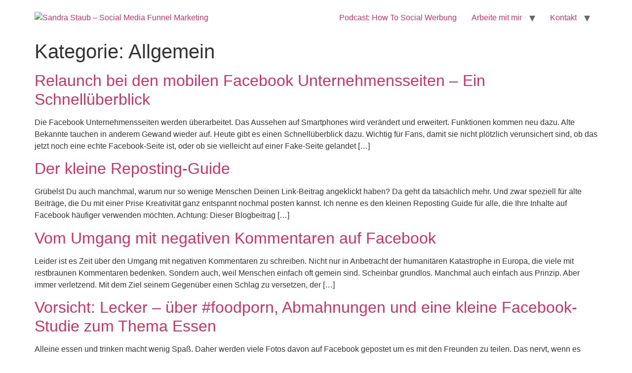

--- FILE ---
content_type: text/html; charset=UTF-8
request_url: https://www.sandra-staub.de/category/allgemein/page/10/
body_size: 15913
content:
<!doctype html>
<html lang="de">
<head>
	<meta charset="UTF-8">
	<meta name="viewport" content="width=device-width, initial-scale=1">
	<link rel="profile" href="https://gmpg.org/xfn/11">
	<meta name='robots' content='index, follow, max-image-preview:large, max-snippet:-1, max-video-preview:-1' />
            <script>

                /**
                 * Google OutOut Script
                 */
                var gaProperty = '';
                var disableStr = 'ga-disable-' + gaProperty;
                if (document.cookie.indexOf(disableStr + '=true') > -1) {
                    window[disableStr] = true;
                }

                function gaOptout() {
                    document.cookie = disableStr + '=true; expires=Thu, 31 Dec 2099 23:59:59 UTC; path=/';
                    window[disableStr] = true;
                    alert('Das Tracking durch Google Analytics wurde in Ihrem Browser für diese Website deaktiviert.');
                }

            </script>
            <script>
window.koko_analytics = {"url":"https:\/\/www.sandra-staub.de\/wp-admin\/admin-ajax.php?action=koko_analytics_collect","site_url":"https:\/\/www.sandra-staub.de","post_id":0,"path":"\/category\/allgemein\/page\/10\/","method":"none","use_cookie":false};
</script>
<!-- Google tag (gtag.js) consent mode dataLayer added by Site Kit -->
<script id="google_gtagjs-js-consent-mode-data-layer">
window.dataLayerPYS = window.dataLayerPYS || [];function gtag(){dataLayerPYS.push(arguments);}
gtag('consent', 'default', {"ad_personalization":"denied","ad_storage":"denied","ad_user_data":"denied","analytics_storage":"denied","functionality_storage":"denied","security_storage":"denied","personalization_storage":"denied","region":["AT","BE","BG","CH","CY","CZ","DE","DK","EE","ES","FI","FR","GB","GR","HR","HU","IE","IS","IT","LI","LT","LU","LV","MT","NL","NO","PL","PT","RO","SE","SI","SK"],"wait_for_update":500});
window._googlesitekitConsentCategoryMap = {"statistics":["analytics_storage"],"marketing":["ad_storage","ad_user_data","ad_personalization"],"functional":["functionality_storage","security_storage"],"preferences":["personalization_storage"]};
window._googlesitekitConsents = {"ad_personalization":"denied","ad_storage":"denied","ad_user_data":"denied","analytics_storage":"denied","functionality_storage":"denied","security_storage":"denied","personalization_storage":"denied","region":["AT","BE","BG","CH","CY","CZ","DE","DK","EE","ES","FI","FR","GB","GR","HR","HU","IE","IS","IT","LI","LT","LU","LV","MT","NL","NO","PL","PT","RO","SE","SI","SK"],"wait_for_update":500};
</script>
<!-- End Google tag (gtag.js) consent mode dataLayer added by Site Kit -->

<!-- Google Tag Manager by PYS -->
    <script data-cfasync="false" data-pagespeed-no-defer>
	    window.dataLayerPYS = window.dataLayerPYS || [];
	</script>
<!-- End Google Tag Manager by PYS -->
<!-- Google Tag Manager by PYS -->
<script data-cfasync="false" data-pagespeed-no-defer>
	var pys_datalayer_name = "dataLayer";
	window.dataLayerPYS = window.dataLayerPYS || [];</script> 
<!-- End Google Tag Manager by PYS -->
	<!-- This site is optimized with the Yoast SEO plugin v26.7 - https://yoast.com/wordpress/plugins/seo/ -->
	<title>Allgemein Archive - Seite 10 von 68 - Sandra Staub - Social Media Funnel Marketing</title>
	<link rel="canonical" href="https://www.sandra-staub.de/category/allgemein/page/10/" />
	<link rel="prev" href="https://www.sandra-staub.de/category/allgemein/page/9/" />
	<link rel="next" href="https://www.sandra-staub.de/category/allgemein/page/11/" />
	<meta property="og:locale" content="de_DE" />
	<meta property="og:type" content="article" />
	<meta property="og:title" content="Allgemein Archive - Seite 10 von 68 - Sandra Staub - Social Media Funnel Marketing" />
	<meta property="og:url" content="https://www.sandra-staub.de/category/allgemein/" />
	<meta property="og:site_name" content="Sandra Staub - Social Media Funnel Marketing" />
	<meta property="og:image" content="https://www.sandra-staub.de/wp-content/uploads/2018/10/rvp_Sandra-Staub_20180809_01671-Kopie.jpg" />
	<meta property="og:image:width" content="1196" />
	<meta property="og:image:height" content="924" />
	<meta property="og:image:type" content="image/jpeg" />
	<meta name="twitter:card" content="summary_large_image" />
	<meta name="twitter:site" content="@sandrastaub_de" />
	<script type="application/ld+json" class="yoast-schema-graph">{"@context":"https://schema.org","@graph":[{"@type":"CollectionPage","@id":"https://www.sandra-staub.de/category/allgemein/","url":"https://www.sandra-staub.de/category/allgemein/page/10/","name":"Allgemein Archive - Seite 10 von 68 - Sandra Staub - Social Media Funnel Marketing","isPartOf":{"@id":"https://www.sandra-staub.de/#website"},"breadcrumb":{"@id":"https://www.sandra-staub.de/category/allgemein/page/10/#breadcrumb"},"inLanguage":"de"},{"@type":"BreadcrumbList","@id":"https://www.sandra-staub.de/category/allgemein/page/10/#breadcrumb","itemListElement":[{"@type":"ListItem","position":1,"name":"Startseite","item":"https://www.sandra-staub.de/"},{"@type":"ListItem","position":2,"name":"Allgemein"}]},{"@type":"WebSite","@id":"https://www.sandra-staub.de/#website","url":"https://www.sandra-staub.de/","name":"Sandra Staub - Social Media Funnel Marketing","description":"Die schlanke Agentur für Marken und Coaches","publisher":{"@id":"https://www.sandra-staub.de/#organization"},"potentialAction":[{"@type":"SearchAction","target":{"@type":"EntryPoint","urlTemplate":"https://www.sandra-staub.de/?s={search_term_string}"},"query-input":{"@type":"PropertyValueSpecification","valueRequired":true,"valueName":"search_term_string"}}],"inLanguage":"de"},{"@type":"Organization","@id":"https://www.sandra-staub.de/#organization","name":"Sandra-Staub.de","url":"https://www.sandra-staub.de/","logo":{"@type":"ImageObject","inLanguage":"de","@id":"https://www.sandra-staub.de/#/schema/logo/image/","url":"https://www.sandra-staub.de/wp-content/uploads/2024/08/SNaumann__H3A1625-Bearbeitet-scaled.jpg","contentUrl":"https://www.sandra-staub.de/wp-content/uploads/2024/08/SNaumann__H3A1625-Bearbeitet-scaled.jpg","width":2048,"height":1365,"caption":"Sandra-Staub.de"},"image":{"@id":"https://www.sandra-staub.de/#/schema/logo/image/"},"sameAs":["https://facebook.com/SandraStaub.de","https://x.com/sandrastaub_de","https://instagram.com/sandrastaub.de","https://www.linkedin.com/in/staubsandra/","https://www.pinterest.de/SandraStaubde/","https://www.youtube.com/@SandraStaub"]}]}</script>
	<!-- / Yoast SEO plugin. -->


<script type='application/javascript' id='pys-version-script'>console.log('PixelYourSite PRO version 12.3.5.1');</script>
<link rel="alternate" type="application/rss+xml" title="Sandra Staub - Social Media Funnel Marketing &raquo; Feed" href="https://www.sandra-staub.de/feed/" />
<link rel="alternate" type="application/rss+xml" title="Sandra Staub - Social Media Funnel Marketing &raquo; Kommentar-Feed" href="https://www.sandra-staub.de/comments/feed/" />
<script type='text/javascript' id='pinterest-version-script'>console.log('PixelYourSite Pinterest version 6.1.9.2');</script>
<link rel="alternate" type="application/rss+xml" title="Sandra Staub - Social Media Funnel Marketing &raquo; Kategorie-Feed für Allgemein" href="https://www.sandra-staub.de/category/allgemein/feed/" />
<style id='wp-img-auto-sizes-contain-inline-css'>
img:is([sizes=auto i],[sizes^="auto," i]){contain-intrinsic-size:3000px 1500px}
/*# sourceURL=wp-img-auto-sizes-contain-inline-css */
</style>
<style id='wp-emoji-styles-inline-css'>

	img.wp-smiley, img.emoji {
		display: inline !important;
		border: none !important;
		box-shadow: none !important;
		height: 1em !important;
		width: 1em !important;
		margin: 0 0.07em !important;
		vertical-align: -0.1em !important;
		background: none !important;
		padding: 0 !important;
	}
/*# sourceURL=wp-emoji-styles-inline-css */
</style>
<link rel='stylesheet' id='wp-block-library-css' href='https://www.sandra-staub.de/wp-includes/css/dist/block-library/style.min.css?ver=f1bac840441b15e595c6b98d8970ad75' media='all' />
<style id='global-styles-inline-css'>
:root{--wp--preset--aspect-ratio--square: 1;--wp--preset--aspect-ratio--4-3: 4/3;--wp--preset--aspect-ratio--3-4: 3/4;--wp--preset--aspect-ratio--3-2: 3/2;--wp--preset--aspect-ratio--2-3: 2/3;--wp--preset--aspect-ratio--16-9: 16/9;--wp--preset--aspect-ratio--9-16: 9/16;--wp--preset--color--black: #000000;--wp--preset--color--cyan-bluish-gray: #abb8c3;--wp--preset--color--white: #ffffff;--wp--preset--color--pale-pink: #f78da7;--wp--preset--color--vivid-red: #cf2e2e;--wp--preset--color--luminous-vivid-orange: #ff6900;--wp--preset--color--luminous-vivid-amber: #fcb900;--wp--preset--color--light-green-cyan: #7bdcb5;--wp--preset--color--vivid-green-cyan: #00d084;--wp--preset--color--pale-cyan-blue: #8ed1fc;--wp--preset--color--vivid-cyan-blue: #0693e3;--wp--preset--color--vivid-purple: #9b51e0;--wp--preset--gradient--vivid-cyan-blue-to-vivid-purple: linear-gradient(135deg,rgb(6,147,227) 0%,rgb(155,81,224) 100%);--wp--preset--gradient--light-green-cyan-to-vivid-green-cyan: linear-gradient(135deg,rgb(122,220,180) 0%,rgb(0,208,130) 100%);--wp--preset--gradient--luminous-vivid-amber-to-luminous-vivid-orange: linear-gradient(135deg,rgb(252,185,0) 0%,rgb(255,105,0) 100%);--wp--preset--gradient--luminous-vivid-orange-to-vivid-red: linear-gradient(135deg,rgb(255,105,0) 0%,rgb(207,46,46) 100%);--wp--preset--gradient--very-light-gray-to-cyan-bluish-gray: linear-gradient(135deg,rgb(238,238,238) 0%,rgb(169,184,195) 100%);--wp--preset--gradient--cool-to-warm-spectrum: linear-gradient(135deg,rgb(74,234,220) 0%,rgb(151,120,209) 20%,rgb(207,42,186) 40%,rgb(238,44,130) 60%,rgb(251,105,98) 80%,rgb(254,248,76) 100%);--wp--preset--gradient--blush-light-purple: linear-gradient(135deg,rgb(255,206,236) 0%,rgb(152,150,240) 100%);--wp--preset--gradient--blush-bordeaux: linear-gradient(135deg,rgb(254,205,165) 0%,rgb(254,45,45) 50%,rgb(107,0,62) 100%);--wp--preset--gradient--luminous-dusk: linear-gradient(135deg,rgb(255,203,112) 0%,rgb(199,81,192) 50%,rgb(65,88,208) 100%);--wp--preset--gradient--pale-ocean: linear-gradient(135deg,rgb(255,245,203) 0%,rgb(182,227,212) 50%,rgb(51,167,181) 100%);--wp--preset--gradient--electric-grass: linear-gradient(135deg,rgb(202,248,128) 0%,rgb(113,206,126) 100%);--wp--preset--gradient--midnight: linear-gradient(135deg,rgb(2,3,129) 0%,rgb(40,116,252) 100%);--wp--preset--font-size--small: 13px;--wp--preset--font-size--medium: 20px;--wp--preset--font-size--large: 36px;--wp--preset--font-size--x-large: 42px;--wp--preset--spacing--20: 0.44rem;--wp--preset--spacing--30: 0.67rem;--wp--preset--spacing--40: 1rem;--wp--preset--spacing--50: 1.5rem;--wp--preset--spacing--60: 2.25rem;--wp--preset--spacing--70: 3.38rem;--wp--preset--spacing--80: 5.06rem;--wp--preset--shadow--natural: 6px 6px 9px rgba(0, 0, 0, 0.2);--wp--preset--shadow--deep: 12px 12px 50px rgba(0, 0, 0, 0.4);--wp--preset--shadow--sharp: 6px 6px 0px rgba(0, 0, 0, 0.2);--wp--preset--shadow--outlined: 6px 6px 0px -3px rgb(255, 255, 255), 6px 6px rgb(0, 0, 0);--wp--preset--shadow--crisp: 6px 6px 0px rgb(0, 0, 0);}:root { --wp--style--global--content-size: 800px;--wp--style--global--wide-size: 1200px; }:where(body) { margin: 0; }.wp-site-blocks > .alignleft { float: left; margin-right: 2em; }.wp-site-blocks > .alignright { float: right; margin-left: 2em; }.wp-site-blocks > .aligncenter { justify-content: center; margin-left: auto; margin-right: auto; }:where(.wp-site-blocks) > * { margin-block-start: 24px; margin-block-end: 0; }:where(.wp-site-blocks) > :first-child { margin-block-start: 0; }:where(.wp-site-blocks) > :last-child { margin-block-end: 0; }:root { --wp--style--block-gap: 24px; }:root :where(.is-layout-flow) > :first-child{margin-block-start: 0;}:root :where(.is-layout-flow) > :last-child{margin-block-end: 0;}:root :where(.is-layout-flow) > *{margin-block-start: 24px;margin-block-end: 0;}:root :where(.is-layout-constrained) > :first-child{margin-block-start: 0;}:root :where(.is-layout-constrained) > :last-child{margin-block-end: 0;}:root :where(.is-layout-constrained) > *{margin-block-start: 24px;margin-block-end: 0;}:root :where(.is-layout-flex){gap: 24px;}:root :where(.is-layout-grid){gap: 24px;}.is-layout-flow > .alignleft{float: left;margin-inline-start: 0;margin-inline-end: 2em;}.is-layout-flow > .alignright{float: right;margin-inline-start: 2em;margin-inline-end: 0;}.is-layout-flow > .aligncenter{margin-left: auto !important;margin-right: auto !important;}.is-layout-constrained > .alignleft{float: left;margin-inline-start: 0;margin-inline-end: 2em;}.is-layout-constrained > .alignright{float: right;margin-inline-start: 2em;margin-inline-end: 0;}.is-layout-constrained > .aligncenter{margin-left: auto !important;margin-right: auto !important;}.is-layout-constrained > :where(:not(.alignleft):not(.alignright):not(.alignfull)){max-width: var(--wp--style--global--content-size);margin-left: auto !important;margin-right: auto !important;}.is-layout-constrained > .alignwide{max-width: var(--wp--style--global--wide-size);}body .is-layout-flex{display: flex;}.is-layout-flex{flex-wrap: wrap;align-items: center;}.is-layout-flex > :is(*, div){margin: 0;}body .is-layout-grid{display: grid;}.is-layout-grid > :is(*, div){margin: 0;}body{padding-top: 0px;padding-right: 0px;padding-bottom: 0px;padding-left: 0px;}a:where(:not(.wp-element-button)){text-decoration: underline;}:root :where(.wp-element-button, .wp-block-button__link){background-color: #32373c;border-width: 0;color: #fff;font-family: inherit;font-size: inherit;font-style: inherit;font-weight: inherit;letter-spacing: inherit;line-height: inherit;padding-top: calc(0.667em + 2px);padding-right: calc(1.333em + 2px);padding-bottom: calc(0.667em + 2px);padding-left: calc(1.333em + 2px);text-decoration: none;text-transform: inherit;}.has-black-color{color: var(--wp--preset--color--black) !important;}.has-cyan-bluish-gray-color{color: var(--wp--preset--color--cyan-bluish-gray) !important;}.has-white-color{color: var(--wp--preset--color--white) !important;}.has-pale-pink-color{color: var(--wp--preset--color--pale-pink) !important;}.has-vivid-red-color{color: var(--wp--preset--color--vivid-red) !important;}.has-luminous-vivid-orange-color{color: var(--wp--preset--color--luminous-vivid-orange) !important;}.has-luminous-vivid-amber-color{color: var(--wp--preset--color--luminous-vivid-amber) !important;}.has-light-green-cyan-color{color: var(--wp--preset--color--light-green-cyan) !important;}.has-vivid-green-cyan-color{color: var(--wp--preset--color--vivid-green-cyan) !important;}.has-pale-cyan-blue-color{color: var(--wp--preset--color--pale-cyan-blue) !important;}.has-vivid-cyan-blue-color{color: var(--wp--preset--color--vivid-cyan-blue) !important;}.has-vivid-purple-color{color: var(--wp--preset--color--vivid-purple) !important;}.has-black-background-color{background-color: var(--wp--preset--color--black) !important;}.has-cyan-bluish-gray-background-color{background-color: var(--wp--preset--color--cyan-bluish-gray) !important;}.has-white-background-color{background-color: var(--wp--preset--color--white) !important;}.has-pale-pink-background-color{background-color: var(--wp--preset--color--pale-pink) !important;}.has-vivid-red-background-color{background-color: var(--wp--preset--color--vivid-red) !important;}.has-luminous-vivid-orange-background-color{background-color: var(--wp--preset--color--luminous-vivid-orange) !important;}.has-luminous-vivid-amber-background-color{background-color: var(--wp--preset--color--luminous-vivid-amber) !important;}.has-light-green-cyan-background-color{background-color: var(--wp--preset--color--light-green-cyan) !important;}.has-vivid-green-cyan-background-color{background-color: var(--wp--preset--color--vivid-green-cyan) !important;}.has-pale-cyan-blue-background-color{background-color: var(--wp--preset--color--pale-cyan-blue) !important;}.has-vivid-cyan-blue-background-color{background-color: var(--wp--preset--color--vivid-cyan-blue) !important;}.has-vivid-purple-background-color{background-color: var(--wp--preset--color--vivid-purple) !important;}.has-black-border-color{border-color: var(--wp--preset--color--black) !important;}.has-cyan-bluish-gray-border-color{border-color: var(--wp--preset--color--cyan-bluish-gray) !important;}.has-white-border-color{border-color: var(--wp--preset--color--white) !important;}.has-pale-pink-border-color{border-color: var(--wp--preset--color--pale-pink) !important;}.has-vivid-red-border-color{border-color: var(--wp--preset--color--vivid-red) !important;}.has-luminous-vivid-orange-border-color{border-color: var(--wp--preset--color--luminous-vivid-orange) !important;}.has-luminous-vivid-amber-border-color{border-color: var(--wp--preset--color--luminous-vivid-amber) !important;}.has-light-green-cyan-border-color{border-color: var(--wp--preset--color--light-green-cyan) !important;}.has-vivid-green-cyan-border-color{border-color: var(--wp--preset--color--vivid-green-cyan) !important;}.has-pale-cyan-blue-border-color{border-color: var(--wp--preset--color--pale-cyan-blue) !important;}.has-vivid-cyan-blue-border-color{border-color: var(--wp--preset--color--vivid-cyan-blue) !important;}.has-vivid-purple-border-color{border-color: var(--wp--preset--color--vivid-purple) !important;}.has-vivid-cyan-blue-to-vivid-purple-gradient-background{background: var(--wp--preset--gradient--vivid-cyan-blue-to-vivid-purple) !important;}.has-light-green-cyan-to-vivid-green-cyan-gradient-background{background: var(--wp--preset--gradient--light-green-cyan-to-vivid-green-cyan) !important;}.has-luminous-vivid-amber-to-luminous-vivid-orange-gradient-background{background: var(--wp--preset--gradient--luminous-vivid-amber-to-luminous-vivid-orange) !important;}.has-luminous-vivid-orange-to-vivid-red-gradient-background{background: var(--wp--preset--gradient--luminous-vivid-orange-to-vivid-red) !important;}.has-very-light-gray-to-cyan-bluish-gray-gradient-background{background: var(--wp--preset--gradient--very-light-gray-to-cyan-bluish-gray) !important;}.has-cool-to-warm-spectrum-gradient-background{background: var(--wp--preset--gradient--cool-to-warm-spectrum) !important;}.has-blush-light-purple-gradient-background{background: var(--wp--preset--gradient--blush-light-purple) !important;}.has-blush-bordeaux-gradient-background{background: var(--wp--preset--gradient--blush-bordeaux) !important;}.has-luminous-dusk-gradient-background{background: var(--wp--preset--gradient--luminous-dusk) !important;}.has-pale-ocean-gradient-background{background: var(--wp--preset--gradient--pale-ocean) !important;}.has-electric-grass-gradient-background{background: var(--wp--preset--gradient--electric-grass) !important;}.has-midnight-gradient-background{background: var(--wp--preset--gradient--midnight) !important;}.has-small-font-size{font-size: var(--wp--preset--font-size--small) !important;}.has-medium-font-size{font-size: var(--wp--preset--font-size--medium) !important;}.has-large-font-size{font-size: var(--wp--preset--font-size--large) !important;}.has-x-large-font-size{font-size: var(--wp--preset--font-size--x-large) !important;}
:root :where(.wp-block-pullquote){font-size: 1.5em;line-height: 1.6;}
/*# sourceURL=global-styles-inline-css */
</style>
<style id='dominant-color-styles-inline-css'>
img[data-dominant-color]:not(.has-transparency) { background-color: var(--dominant-color); }
/*# sourceURL=dominant-color-styles-inline-css */
</style>
<link rel='stylesheet' id='ppress-frontend-css' href='https://www.sandra-staub.de/wp-content/plugins/wp-user-avatar/assets/css/frontend.min.css?ver=4.16.8' media='all' />
<link rel='stylesheet' id='ppress-flatpickr-css' href='https://www.sandra-staub.de/wp-content/plugins/wp-user-avatar/assets/flatpickr/flatpickr.min.css?ver=4.16.8' media='all' />
<link rel='stylesheet' id='ppress-select2-css' href='https://www.sandra-staub.de/wp-content/plugins/wp-user-avatar/assets/select2/select2.min.css?ver=f1bac840441b15e595c6b98d8970ad75' media='all' />
<link rel='stylesheet' id='hello-elementor-css' href='https://www.sandra-staub.de/wp-content/themes/hello-elementor/assets/css/reset.css?ver=3.4.5' media='all' />
<link rel='stylesheet' id='hello-elementor-theme-style-css' href='https://www.sandra-staub.de/wp-content/themes/hello-elementor/assets/css/theme.css?ver=3.4.5' media='all' />
<link rel='stylesheet' id='hello-elementor-header-footer-css' href='https://www.sandra-staub.de/wp-content/themes/hello-elementor/assets/css/header-footer.css?ver=3.4.5' media='all' />
<script id="jquery-core-js-extra">
var pysTikTokRest = {"restApiUrl":"https://www.sandra-staub.de/wp-json/pys-tiktok/v1/event","debug":""};
var pysFacebookRest = {"restApiUrl":"https://www.sandra-staub.de/wp-json/pys-facebook/v1/event","debug":""};
//# sourceURL=jquery-core-js-extra
</script>
<script src="https://www.sandra-staub.de/wp-includes/js/jquery/jquery.min.js?ver=3.7.1" id="jquery-core-js"></script>
<script src="https://www.sandra-staub.de/wp-includes/js/jquery/jquery-migrate.min.js?ver=3.4.1" id="jquery-migrate-js"></script>
<script src="https://www.sandra-staub.de/wp-content/plugins/wp-user-avatar/assets/flatpickr/flatpickr.min.js?ver=4.16.8" id="ppress-flatpickr-js"></script>
<script src="https://www.sandra-staub.de/wp-content/plugins/wp-user-avatar/assets/select2/select2.min.js?ver=4.16.8" id="ppress-select2-js"></script>
<script src="https://www.sandra-staub.de/wp-content/plugins/pixelyoursite-pro/dist/scripts/sha256.js?ver=0.11.0" id="js-sha256-js"></script>
<script src="https://www.sandra-staub.de/wp-content/plugins/pixelyoursite-pro/dist/scripts/js.cookie-2.1.3.min.js?ver=2.1.3" id="js-cookie-pys-js"></script>
<script src="https://www.sandra-staub.de/wp-content/plugins/pixelyoursite-pro/dist/scripts/jquery.bind-first-0.2.3.min.js" id="jquery-bind-first-js"></script>
<script src="https://www.sandra-staub.de/wp-content/plugins/pixelyoursite-pro/dist/scripts/tld.min.js?ver=2.3.1" id="js-tld-js"></script>
<script id="pys-js-extra">
var pysOptions = {"staticEvents":{"facebook":{"init_event":[{"delay":0,"type":"static","ajaxFire":false,"name":"PageView","eventID":"cae7563e-0100-45ae-8be5-9df3b6a636d2","pixelIds":["1530776780507744"],"params":{"tags":"Design, Facebook, Funktion, Look, mobile, neu, neues Design, Relaunch, Screenshot, Seitenmanager-App, Smartphone, Umstellung","page_title":"Allgemein","post_type":"category","post_id":1,"plugin":"PixelYourSite","event_url":"www.sandra-staub.de/category/allgemein/page/10/","user_role":"guest"},"e_id":"init_event","ids":[],"hasTimeWindow":false,"timeWindow":0,"woo_order":"","edd_order":""}]}},"dynamicEvents":{"automatic_event_internal_link":{"tiktok":{"delay":0,"type":"dyn","name":"ClickButton","event_id":"g9X22USwP0VArH2AAezn0k3QiVODfPG86QB2","pixelIds":["C48ITCA8DUFBM373734G"],"eventID":"22d63c1f-8dbc-4332-9a54-3e1754267ab5","params":[],"e_id":"automatic_event_internal_link","ids":[],"hasTimeWindow":false,"timeWindow":0,"woo_order":"","edd_order":""},"facebook":{"delay":0,"type":"dyn","name":"InternalClick","eventID":"22d63c1f-8dbc-4332-9a54-3e1754267ab5","pixelIds":["1530776780507744"],"params":{"page_title":"Allgemein","post_type":"category","post_id":1,"plugin":"PixelYourSite","event_url":"www.sandra-staub.de/category/allgemein/page/10/","user_role":"guest"},"e_id":"automatic_event_internal_link","ids":[],"hasTimeWindow":false,"timeWindow":0,"woo_order":"","edd_order":""},"ga":{"delay":0,"type":"dyn","name":"InternalClick","unify":true,"trackingIds":["G-TS3BWDNW40","AW-1053507226"],"eventID":"22d63c1f-8dbc-4332-9a54-3e1754267ab5","params":{"page_title":"Allgemein","post_type":"category","post_id":1,"plugin":"PixelYourSite","event_url":"www.sandra-staub.de/category/allgemein/page/10/","user_role":"guest"},"e_id":"automatic_event_internal_link","ids":[],"hasTimeWindow":false,"timeWindow":0,"woo_order":"","edd_order":""},"google_ads":{"delay":0,"type":"dyn","name":"InternalClick","conversion_ids":["AW-1053507226"],"ids":["AW-1053507226"],"eventID":"22d63c1f-8dbc-4332-9a54-3e1754267ab5","params":{"page_title":"Allgemein","post_type":"category","post_id":1,"plugin":"PixelYourSite","event_url":"www.sandra-staub.de/category/allgemein/page/10/","user_role":"guest"},"e_id":"automatic_event_internal_link","hasTimeWindow":false,"timeWindow":0,"woo_order":"","edd_order":""},"gtm":{"delay":0,"type":"dyn","name":"InternalClick","trackingIds":["GTM-TQXLKMR3"],"eventID":"22d63c1f-8dbc-4332-9a54-3e1754267ab5","params":{"triggerType":{"type":"automated"},"page_title":"Allgemein","post_type":"category","post_id":1,"plugin":"PixelYourSite","event_url":"www.sandra-staub.de/category/allgemein/page/10/","user_role":"guest"},"e_id":"automatic_event_internal_link","ids":[],"hasTimeWindow":false,"timeWindow":0,"woo_order":"","edd_order":""}},"automatic_event_outbound_link":{"tiktok":{"delay":0,"type":"dyn","name":"ClickButton","event_id":"1GLQAK5aMsPzqMqd4drcWgqXZet7FyqWPETe","pixelIds":["C48ITCA8DUFBM373734G"],"eventID":"f1fc988b-de79-4983-aa62-610f80c0e164","params":[],"e_id":"automatic_event_outbound_link","ids":[],"hasTimeWindow":false,"timeWindow":0,"woo_order":"","edd_order":""},"facebook":{"delay":0,"type":"dyn","name":"OutboundClick","eventID":"f1fc988b-de79-4983-aa62-610f80c0e164","pixelIds":["1530776780507744"],"params":{"page_title":"Allgemein","post_type":"category","post_id":1,"plugin":"PixelYourSite","event_url":"www.sandra-staub.de/category/allgemein/page/10/","user_role":"guest"},"e_id":"automatic_event_outbound_link","ids":[],"hasTimeWindow":false,"timeWindow":0,"woo_order":"","edd_order":""},"ga":{"delay":0,"type":"dyn","name":"OutboundClick","unify":true,"trackingIds":["G-TS3BWDNW40","AW-1053507226"],"eventID":"f1fc988b-de79-4983-aa62-610f80c0e164","params":{"page_title":"Allgemein","post_type":"category","post_id":1,"plugin":"PixelYourSite","event_url":"www.sandra-staub.de/category/allgemein/page/10/","user_role":"guest"},"e_id":"automatic_event_outbound_link","ids":[],"hasTimeWindow":false,"timeWindow":0,"woo_order":"","edd_order":""},"google_ads":{"delay":0,"type":"dyn","name":"OutboundClick","conversion_ids":["AW-1053507226"],"ids":["AW-1053507226"],"eventID":"f1fc988b-de79-4983-aa62-610f80c0e164","params":{"page_title":"Allgemein","post_type":"category","post_id":1,"plugin":"PixelYourSite","event_url":"www.sandra-staub.de/category/allgemein/page/10/","user_role":"guest"},"e_id":"automatic_event_outbound_link","hasTimeWindow":false,"timeWindow":0,"woo_order":"","edd_order":""},"gtm":{"delay":0,"type":"dyn","name":"OutboundClick","trackingIds":["GTM-TQXLKMR3"],"eventID":"f1fc988b-de79-4983-aa62-610f80c0e164","params":{"triggerType":{"type":"automated"},"page_title":"Allgemein","post_type":"category","post_id":1,"plugin":"PixelYourSite","event_url":"www.sandra-staub.de/category/allgemein/page/10/","user_role":"guest"},"e_id":"automatic_event_outbound_link","ids":[],"hasTimeWindow":false,"timeWindow":0,"woo_order":"","edd_order":""}},"automatic_event_download":{"tiktok":{"delay":0,"type":"dyn","name":"Download","extensions":["","doc","exe","js","pdf","ppt","tgz","zip","xls"],"event_id":"2gnFhmtiqf5rdIyBTdLS7tRxEo7me7clpx5C","pixelIds":["C48ITCA8DUFBM373734G"],"eventID":"f5541002-831c-4852-8b48-c94f92d36efa","params":[],"e_id":"automatic_event_download","ids":[],"hasTimeWindow":false,"timeWindow":0,"woo_order":"","edd_order":""},"facebook":{"delay":0,"type":"dyn","name":"Download","extensions":["","doc","exe","js","pdf","ppt","tgz","zip","xls"],"eventID":"f5541002-831c-4852-8b48-c94f92d36efa","pixelIds":["1530776780507744"],"params":{"page_title":"Allgemein","post_type":"category","post_id":1,"plugin":"PixelYourSite","event_url":"www.sandra-staub.de/category/allgemein/page/10/","user_role":"guest"},"e_id":"automatic_event_download","ids":[],"hasTimeWindow":false,"timeWindow":0,"woo_order":"","edd_order":""},"ga":{"delay":0,"type":"dyn","name":"Download","extensions":["","doc","exe","js","pdf","ppt","tgz","zip","xls"],"unify":true,"trackingIds":["G-TS3BWDNW40","AW-1053507226"],"eventID":"f5541002-831c-4852-8b48-c94f92d36efa","params":{"page_title":"Allgemein","post_type":"category","post_id":1,"plugin":"PixelYourSite","event_url":"www.sandra-staub.de/category/allgemein/page/10/","user_role":"guest"},"e_id":"automatic_event_download","ids":[],"hasTimeWindow":false,"timeWindow":0,"woo_order":"","edd_order":""},"google_ads":{"delay":0,"type":"dyn","name":"Download","extensions":["","doc","exe","js","pdf","ppt","tgz","zip","xls"],"conversion_ids":["AW-1053507226"],"ids":["AW-1053507226"],"eventID":"f5541002-831c-4852-8b48-c94f92d36efa","params":{"page_title":"Allgemein","post_type":"category","post_id":1,"plugin":"PixelYourSite","event_url":"www.sandra-staub.de/category/allgemein/page/10/","user_role":"guest"},"e_id":"automatic_event_download","hasTimeWindow":false,"timeWindow":0,"woo_order":"","edd_order":""},"gtm":{"delay":0,"type":"dyn","name":"Download","extensions":["","doc","exe","js","pdf","ppt","tgz","zip","xls"],"trackingIds":["GTM-TQXLKMR3"],"eventID":"f5541002-831c-4852-8b48-c94f92d36efa","params":{"triggerType":{"type":"automated"},"page_title":"Allgemein","post_type":"category","post_id":1,"plugin":"PixelYourSite","event_url":"www.sandra-staub.de/category/allgemein/page/10/","user_role":"guest"},"e_id":"automatic_event_download","ids":[],"hasTimeWindow":false,"timeWindow":0,"woo_order":"","edd_order":""}},"automatic_event_video":{"facebook":{"delay":0,"type":"dyn","name":"WatchVideo","eventID":"ce7c2437-a0ea-41bf-beca-7a520a06f098","pixelIds":["1530776780507744"],"params":{"page_title":"Allgemein","post_type":"category","post_id":1,"plugin":"PixelYourSite","event_url":"www.sandra-staub.de/category/allgemein/page/10/","user_role":"guest"},"e_id":"automatic_event_video","ids":[],"hasTimeWindow":false,"timeWindow":0,"woo_order":"","edd_order":""},"ga":{"delay":0,"type":"dyn","name":"WatchVideo","unify":true,"trackingIds":["G-TS3BWDNW40","AW-1053507226"],"youtube_disabled":false,"eventID":"ce7c2437-a0ea-41bf-beca-7a520a06f098","params":{"page_title":"Allgemein","post_type":"category","post_id":1,"plugin":"PixelYourSite","event_url":"www.sandra-staub.de/category/allgemein/page/10/","user_role":"guest"},"e_id":"automatic_event_video","ids":[],"hasTimeWindow":false,"timeWindow":0,"woo_order":"","edd_order":""},"google_ads":{"delay":0,"type":"dyn","name":"WatchVideo","conversion_ids":["AW-1053507226"],"ids":["AW-1053507226"],"eventID":"ce7c2437-a0ea-41bf-beca-7a520a06f098","params":{"page_title":"Allgemein","post_type":"category","post_id":1,"plugin":"PixelYourSite","event_url":"www.sandra-staub.de/category/allgemein/page/10/","user_role":"guest"},"e_id":"automatic_event_video","hasTimeWindow":false,"timeWindow":0,"woo_order":"","edd_order":""},"gtm":{"delay":0,"type":"dyn","name":"WatchVideo","trackingIds":["GTM-TQXLKMR3"],"youtube_disabled":false,"eventID":"ce7c2437-a0ea-41bf-beca-7a520a06f098","params":{"triggerType":{"type":"automated"},"page_title":"Allgemein","post_type":"category","post_id":1,"plugin":"PixelYourSite","event_url":"www.sandra-staub.de/category/allgemein/page/10/","user_role":"guest"},"e_id":"automatic_event_video","ids":[],"hasTimeWindow":false,"timeWindow":0,"woo_order":"","edd_order":""}},"automatic_event_tel_link":{"facebook":{"delay":0,"type":"dyn","name":"TelClick","eventID":"cb922a70-b052-4843-a9a4-335c98c2388c","pixelIds":["1530776780507744"],"params":{"page_title":"Allgemein","post_type":"category","post_id":1,"plugin":"PixelYourSite","event_url":"www.sandra-staub.de/category/allgemein/page/10/","user_role":"guest"},"e_id":"automatic_event_tel_link","ids":[],"hasTimeWindow":false,"timeWindow":0,"woo_order":"","edd_order":""},"ga":{"delay":0,"type":"dyn","name":"TelClick","unify":true,"trackingIds":["G-TS3BWDNW40","AW-1053507226"],"eventID":"cb922a70-b052-4843-a9a4-335c98c2388c","params":{"page_title":"Allgemein","post_type":"category","post_id":1,"plugin":"PixelYourSite","event_url":"www.sandra-staub.de/category/allgemein/page/10/","user_role":"guest"},"e_id":"automatic_event_tel_link","ids":[],"hasTimeWindow":false,"timeWindow":0,"woo_order":"","edd_order":""},"google_ads":{"delay":0,"type":"dyn","name":"TelClick","conversion_ids":["AW-1053507226"],"ids":["AW-1053507226"],"eventID":"cb922a70-b052-4843-a9a4-335c98c2388c","params":{"page_title":"Allgemein","post_type":"category","post_id":1,"plugin":"PixelYourSite","event_url":"www.sandra-staub.de/category/allgemein/page/10/","user_role":"guest"},"e_id":"automatic_event_tel_link","hasTimeWindow":false,"timeWindow":0,"woo_order":"","edd_order":""},"gtm":{"delay":0,"type":"dyn","name":"TelClick","trackingIds":["GTM-TQXLKMR3"],"eventID":"cb922a70-b052-4843-a9a4-335c98c2388c","params":{"triggerType":{"type":"automated"},"page_title":"Allgemein","post_type":"category","post_id":1,"plugin":"PixelYourSite","event_url":"www.sandra-staub.de/category/allgemein/page/10/","user_role":"guest"},"e_id":"automatic_event_tel_link","ids":[],"hasTimeWindow":false,"timeWindow":0,"woo_order":"","edd_order":""}},"automatic_event_email_link":{"facebook":{"delay":0,"type":"dyn","name":"EmailClick","eventID":"cf967d18-d32a-4e9b-9923-8d736624d618","pixelIds":["1530776780507744"],"params":{"page_title":"Allgemein","post_type":"category","post_id":1,"plugin":"PixelYourSite","event_url":"www.sandra-staub.de/category/allgemein/page/10/","user_role":"guest"},"e_id":"automatic_event_email_link","ids":[],"hasTimeWindow":false,"timeWindow":0,"woo_order":"","edd_order":""},"ga":{"delay":0,"type":"dyn","name":"EmailClick","unify":true,"trackingIds":["G-TS3BWDNW40","AW-1053507226"],"eventID":"cf967d18-d32a-4e9b-9923-8d736624d618","params":{"page_title":"Allgemein","post_type":"category","post_id":1,"plugin":"PixelYourSite","event_url":"www.sandra-staub.de/category/allgemein/page/10/","user_role":"guest"},"e_id":"automatic_event_email_link","ids":[],"hasTimeWindow":false,"timeWindow":0,"woo_order":"","edd_order":""},"google_ads":{"delay":0,"type":"dyn","name":"EmailClick","conversion_ids":["AW-1053507226"],"ids":["AW-1053507226"],"eventID":"cf967d18-d32a-4e9b-9923-8d736624d618","params":{"page_title":"Allgemein","post_type":"category","post_id":1,"plugin":"PixelYourSite","event_url":"www.sandra-staub.de/category/allgemein/page/10/","user_role":"guest"},"e_id":"automatic_event_email_link","hasTimeWindow":false,"timeWindow":0,"woo_order":"","edd_order":""},"gtm":{"delay":0,"type":"dyn","name":"EmailClick","trackingIds":["GTM-TQXLKMR3"],"eventID":"cf967d18-d32a-4e9b-9923-8d736624d618","params":{"triggerType":{"type":"automated"},"page_title":"Allgemein","post_type":"category","post_id":1,"plugin":"PixelYourSite","event_url":"www.sandra-staub.de/category/allgemein/page/10/","user_role":"guest"},"e_id":"automatic_event_email_link","ids":[],"hasTimeWindow":false,"timeWindow":0,"woo_order":"","edd_order":""}},"automatic_event_form":{"facebook":{"delay":0,"type":"dyn","name":"Form","eventID":"9162a5a1-aa8d-4cc0-aad6-70e8342389c6","pixelIds":["1530776780507744"],"params":{"page_title":"Allgemein","post_type":"category","post_id":1,"plugin":"PixelYourSite","event_url":"www.sandra-staub.de/category/allgemein/page/10/","user_role":"guest"},"e_id":"automatic_event_form","ids":[],"hasTimeWindow":false,"timeWindow":0,"woo_order":"","edd_order":""},"ga":{"delay":0,"type":"dyn","name":"Form","unify":true,"trackingIds":["G-TS3BWDNW40","AW-1053507226"],"eventID":"9162a5a1-aa8d-4cc0-aad6-70e8342389c6","params":{"page_title":"Allgemein","post_type":"category","post_id":1,"plugin":"PixelYourSite","event_url":"www.sandra-staub.de/category/allgemein/page/10/","user_role":"guest"},"e_id":"automatic_event_form","ids":[],"hasTimeWindow":false,"timeWindow":0,"woo_order":"","edd_order":""},"google_ads":{"delay":0,"type":"dyn","name":"Form","conversion_ids":["AW-1053507226"],"ids":["AW-1053507226"],"eventID":"9162a5a1-aa8d-4cc0-aad6-70e8342389c6","params":{"page_title":"Allgemein","post_type":"category","post_id":1,"plugin":"PixelYourSite","event_url":"www.sandra-staub.de/category/allgemein/page/10/","user_role":"guest"},"e_id":"automatic_event_form","hasTimeWindow":false,"timeWindow":0,"woo_order":"","edd_order":""},"gtm":{"delay":0,"type":"dyn","name":"Form","trackingIds":["GTM-TQXLKMR3"],"eventID":"9162a5a1-aa8d-4cc0-aad6-70e8342389c6","params":{"triggerType":{"type":"automated"},"page_title":"Allgemein","post_type":"category","post_id":1,"plugin":"PixelYourSite","event_url":"www.sandra-staub.de/category/allgemein/page/10/","user_role":"guest"},"e_id":"automatic_event_form","ids":[],"hasTimeWindow":false,"timeWindow":0,"woo_order":"","edd_order":""}},"automatic_event_comment":{"facebook":{"delay":0,"type":"dyn","name":"Comment","eventID":"027f9672-bee6-43ab-b790-c63d02f1903d","pixelIds":["1530776780507744"],"params":{"page_title":"Allgemein","post_type":"category","post_id":1,"plugin":"PixelYourSite","event_url":"www.sandra-staub.de/category/allgemein/page/10/","user_role":"guest"},"e_id":"automatic_event_comment","ids":[],"hasTimeWindow":false,"timeWindow":0,"woo_order":"","edd_order":""},"ga":{"delay":0,"type":"dyn","name":"Comment","unify":true,"trackingIds":["G-TS3BWDNW40","AW-1053507226"],"eventID":"027f9672-bee6-43ab-b790-c63d02f1903d","params":{"page_title":"Allgemein","post_type":"category","post_id":1,"plugin":"PixelYourSite","event_url":"www.sandra-staub.de/category/allgemein/page/10/","user_role":"guest"},"e_id":"automatic_event_comment","ids":[],"hasTimeWindow":false,"timeWindow":0,"woo_order":"","edd_order":""},"google_ads":{"delay":0,"type":"dyn","name":"Comment","conversion_ids":["AW-1053507226"],"ids":["AW-1053507226"],"eventID":"027f9672-bee6-43ab-b790-c63d02f1903d","params":{"page_title":"Allgemein","post_type":"category","post_id":1,"plugin":"PixelYourSite","event_url":"www.sandra-staub.de/category/allgemein/page/10/","user_role":"guest"},"e_id":"automatic_event_comment","hasTimeWindow":false,"timeWindow":0,"woo_order":"","edd_order":""},"gtm":{"delay":0,"type":"dyn","name":"Comment","trackingIds":["GTM-TQXLKMR3"],"eventID":"027f9672-bee6-43ab-b790-c63d02f1903d","params":{"triggerType":{"type":"automated"},"page_title":"Allgemein","post_type":"category","post_id":1,"plugin":"PixelYourSite","event_url":"www.sandra-staub.de/category/allgemein/page/10/","user_role":"guest"},"e_id":"automatic_event_comment","ids":[],"hasTimeWindow":false,"timeWindow":0,"woo_order":"","edd_order":""}},"automatic_event_adsense":{"facebook":{"delay":0,"type":"dyn","name":"AdSense","eventID":"8f3c224e-93c3-448c-94f8-0941c61b096c","pixelIds":["1530776780507744"],"params":{"page_title":"Allgemein","post_type":"category","post_id":1,"plugin":"PixelYourSite","event_url":"www.sandra-staub.de/category/allgemein/page/10/","user_role":"guest"},"e_id":"automatic_event_adsense","ids":[],"hasTimeWindow":false,"timeWindow":0,"woo_order":"","edd_order":""},"ga":{"delay":0,"type":"dyn","name":"AdSense","unify":true,"trackingIds":["G-TS3BWDNW40","AW-1053507226"],"eventID":"8f3c224e-93c3-448c-94f8-0941c61b096c","params":{"page_title":"Allgemein","post_type":"category","post_id":1,"plugin":"PixelYourSite","event_url":"www.sandra-staub.de/category/allgemein/page/10/","user_role":"guest"},"e_id":"automatic_event_adsense","ids":[],"hasTimeWindow":false,"timeWindow":0,"woo_order":"","edd_order":""},"google_ads":{"delay":0,"type":"dyn","name":"AdSense","conversion_ids":["AW-1053507226"],"ids":["AW-1053507226"],"eventID":"8f3c224e-93c3-448c-94f8-0941c61b096c","params":{"page_title":"Allgemein","post_type":"category","post_id":1,"plugin":"PixelYourSite","event_url":"www.sandra-staub.de/category/allgemein/page/10/","user_role":"guest"},"e_id":"automatic_event_adsense","hasTimeWindow":false,"timeWindow":0,"woo_order":"","edd_order":""},"gtm":{"delay":0,"type":"dyn","name":"AdSense","trackingIds":["GTM-TQXLKMR3"],"eventID":"8f3c224e-93c3-448c-94f8-0941c61b096c","params":{"triggerType":{"type":"automated"},"page_title":"Allgemein","post_type":"category","post_id":1,"plugin":"PixelYourSite","event_url":"www.sandra-staub.de/category/allgemein/page/10/","user_role":"guest"},"e_id":"automatic_event_adsense","ids":[],"hasTimeWindow":false,"timeWindow":0,"woo_order":"","edd_order":""}},"automatic_event_scroll":{"facebook":{"delay":0,"type":"dyn","name":"PageScroll","scroll_percent":29,"eventID":"c97baf8b-0643-4b7d-8061-ff5df77b3919","pixelIds":["1530776780507744"],"params":{"page_title":"Allgemein","post_type":"category","post_id":1,"plugin":"PixelYourSite","event_url":"www.sandra-staub.de/category/allgemein/page/10/","user_role":"guest"},"e_id":"automatic_event_scroll","ids":[],"hasTimeWindow":false,"timeWindow":0,"woo_order":"","edd_order":""},"ga":{"delay":0,"type":"dyn","name":"PageScroll","scroll_percent":29,"unify":true,"trackingIds":["G-TS3BWDNW40","AW-1053507226"],"eventID":"c97baf8b-0643-4b7d-8061-ff5df77b3919","params":{"page_title":"Allgemein","post_type":"category","post_id":1,"plugin":"PixelYourSite","event_url":"www.sandra-staub.de/category/allgemein/page/10/","user_role":"guest"},"e_id":"automatic_event_scroll","ids":[],"hasTimeWindow":false,"timeWindow":0,"woo_order":"","edd_order":""},"google_ads":{"delay":0,"type":"dyn","name":"PageScroll","scroll_percent":29,"conversion_ids":["AW-1053507226"],"ids":["AW-1053507226"],"eventID":"c97baf8b-0643-4b7d-8061-ff5df77b3919","params":{"page_title":"Allgemein","post_type":"category","post_id":1,"plugin":"PixelYourSite","event_url":"www.sandra-staub.de/category/allgemein/page/10/","user_role":"guest"},"e_id":"automatic_event_scroll","hasTimeWindow":false,"timeWindow":0,"woo_order":"","edd_order":""},"gtm":{"delay":0,"type":"dyn","name":"PageScroll","scroll_percent":29,"trackingIds":["GTM-TQXLKMR3"],"eventID":"c97baf8b-0643-4b7d-8061-ff5df77b3919","params":{"triggerType":{"type":"automated"},"page_title":"Allgemein","post_type":"category","post_id":1,"plugin":"PixelYourSite","event_url":"www.sandra-staub.de/category/allgemein/page/10/","user_role":"guest"},"e_id":"automatic_event_scroll","ids":[],"hasTimeWindow":false,"timeWindow":0,"woo_order":"","edd_order":""}},"automatic_event_time_on_page":{"facebook":{"delay":0,"type":"dyn","name":"TimeOnPage","time_on_page":30,"eventID":"33bf66b2-f26c-4919-9c6c-edc580f0e1f6","pixelIds":["1530776780507744"],"params":{"page_title":"Allgemein","post_type":"category","post_id":1,"plugin":"PixelYourSite","event_url":"www.sandra-staub.de/category/allgemein/page/10/","user_role":"guest"},"e_id":"automatic_event_time_on_page","ids":[],"hasTimeWindow":false,"timeWindow":0,"woo_order":"","edd_order":""},"ga":{"delay":0,"type":"dyn","name":"TimeOnPage","time_on_page":30,"unify":true,"trackingIds":["G-TS3BWDNW40","AW-1053507226"],"eventID":"33bf66b2-f26c-4919-9c6c-edc580f0e1f6","params":{"page_title":"Allgemein","post_type":"category","post_id":1,"plugin":"PixelYourSite","event_url":"www.sandra-staub.de/category/allgemein/page/10/","user_role":"guest"},"e_id":"automatic_event_time_on_page","ids":[],"hasTimeWindow":false,"timeWindow":0,"woo_order":"","edd_order":""},"google_ads":{"delay":0,"type":"dyn","name":"TimeOnPage","time_on_page":30,"conversion_ids":["AW-1053507226"],"ids":["AW-1053507226"],"eventID":"33bf66b2-f26c-4919-9c6c-edc580f0e1f6","params":{"page_title":"Allgemein","post_type":"category","post_id":1,"plugin":"PixelYourSite","event_url":"www.sandra-staub.de/category/allgemein/page/10/","user_role":"guest"},"e_id":"automatic_event_time_on_page","hasTimeWindow":false,"timeWindow":0,"woo_order":"","edd_order":""},"gtm":{"delay":0,"type":"dyn","name":"TimeOnPage","time_on_page":30,"trackingIds":["GTM-TQXLKMR3"],"eventID":"33bf66b2-f26c-4919-9c6c-edc580f0e1f6","params":{"triggerType":{"type":"automated"},"page_title":"Allgemein","post_type":"category","post_id":1,"plugin":"PixelYourSite","event_url":"www.sandra-staub.de/category/allgemein/page/10/","user_role":"guest"},"e_id":"automatic_event_time_on_page","ids":[],"hasTimeWindow":false,"timeWindow":0,"woo_order":"","edd_order":""}}},"triggerEvents":[],"triggerEventTypes":[],"tiktok":{"pixelIds":["C48ITCA8DUFBM373734G"],"serverApiEnabled":true,"advanced_matching":{"external_id":"04cf262d5561569f59d7e7340452cc5e2ade68a3063d090f014fb22f0540fd6d"},"hide_pixels":[]},"facebook":{"pixelIds":["1530776780507744"],"advancedMatchingEnabled":true,"advancedMatching":{"external_id":"04cf262d5561569f59d7e7340452cc5e2ade68a3063d090f014fb22f0540fd6d"},"removeMetadata":true,"wooVariableAsSimple":false,"serverApiEnabled":true,"wooCRSendFromServer":false,"send_external_id":true,"enabled_medical":false,"do_not_track_medical_param":["event_url","post_title","page_title","landing_page","content_name","categories","category_name","tags"],"meta_ldu":false,"hide_pixels":[]},"ga":{"trackingIds":["G-TS3BWDNW40"],"retargetingLogic":"ecomm","crossDomainEnabled":false,"crossDomainAcceptIncoming":false,"crossDomainDomains":[],"wooVariableAsSimple":true,"isDebugEnabled":{"1":"index_0"},"serverContainerUrls":{"G-TS3BWDNW40":{"enable_server_container":"","server_container_url":"","transport_url":""}},"additionalConfig":{"G-TS3BWDNW40":{"first_party_collection":true}},"disableAdvertisingFeatures":false,"disableAdvertisingPersonalization":false,"url_passthrough":true,"url_passthrough_filter":true,"custom_page_view_event":false,"hide_pixels":[]},"google_ads":{"conversion_ids":["AW-1053507226"],"enhanced_conversion":["index_0"],"woo_purchase_conversion_track":"current_event","woo_initiate_checkout_conversion_track":"current_event","woo_add_to_cart_conversion_track":"current_event","woo_view_content_conversion_track":"current_event","woo_view_category_conversion_track":"current_event","edd_purchase_conversion_track":"current_event","edd_initiate_checkout_conversion_track":"current_event","edd_add_to_cart_conversion_track":"current_event","edd_view_content_conversion_track":"current_event","edd_view_category_conversion_track":"current_event","wooVariableAsSimple":true,"crossDomainEnabled":false,"crossDomainAcceptIncoming":false,"crossDomainDomains":[],"hide_pixels":[]},"gtm":{"trackingIds":["GTM-TQXLKMR3"],"gtm_dataLayer_name":"dataLayer","gtm_container_domain":"www.googletagmanager.com","gtm_container_identifier":"gtm","gtm_auth":"","gtm_preview":"","gtm_just_data_layer":true,"check_list":"disabled","check_list_contain":[],"wooVariableAsSimple":false},"pinterest":{"pixelIds":["2612742556884"],"advancedMatching":{"external_id":"04cf262d5561569f59d7e7340452cc5e2ade68a3063d090f014fb22f0540fd6d"},"wooVariableAsSimple":false,"serverApiEnabled":false,"hide_pixels":[]},"debug":"","siteUrl":"https://www.sandra-staub.de","ajaxUrl":"https://www.sandra-staub.de/wp-admin/admin-ajax.php","ajax_event":"02f503f3dc","trackUTMs":"1","trackTrafficSource":"1","user_id":"0","enable_lading_page_param":"1","cookie_duration":"7","enable_event_day_param":"1","enable_event_month_param":"1","enable_event_time_param":"1","enable_remove_target_url_param":"1","enable_remove_download_url_param":"1","visit_data_model":"first_visit","last_visit_duration":"60","enable_auto_save_advance_matching":"1","enable_success_send_form":"","enable_automatic_events":"1","enable_event_video":"1","ajaxForServerEvent":"1","ajaxForServerStaticEvent":"1","useSendBeacon":"1","send_external_id":"1","external_id_expire":"180","track_cookie_for_subdomains":"1","google_consent_mode":"1","data_persistency":"keep_data","advance_matching_form":{"enable_advance_matching_forms":true,"advance_matching_fn_names":["first_name","first-name","first name","name"],"advance_matching_ln_names":["last_name","last-name","last name"],"advance_matching_tel_names":["phone","tel"],"advance_matching_em_names":[]},"advance_matching_url":{"enable_advance_matching_url":true,"advance_matching_fn_names":[],"advance_matching_ln_names":[],"advance_matching_tel_names":[],"advance_matching_em_names":[]},"track_dynamic_fields":[],"gdpr":{"ajax_enabled":false,"all_disabled_by_api":false,"facebook_disabled_by_api":false,"tiktok_disabled_by_api":false,"analytics_disabled_by_api":false,"google_ads_disabled_by_api":false,"pinterest_disabled_by_api":false,"bing_disabled_by_api":false,"reddit_disabled_by_api":false,"externalID_disabled_by_api":false,"facebook_prior_consent_enabled":true,"tiktok_prior_consent_enabled":true,"analytics_prior_consent_enabled":true,"google_ads_prior_consent_enabled":true,"pinterest_prior_consent_enabled":true,"bing_prior_consent_enabled":true,"cookiebot_integration_enabled":false,"cookiebot_facebook_consent_category":"marketing","cookiebot_tiktok_consent_category":"marketing","cookiebot_analytics_consent_category":"statistics","cookiebot_google_ads_consent_category":"marketing","cookiebot_pinterest_consent_category":"marketing","cookiebot_bing_consent_category":"marketing","cookie_notice_integration_enabled":false,"cookie_law_info_integration_enabled":false,"real_cookie_banner_integration_enabled":false,"consent_magic_integration_enabled":false,"analytics_storage":{"enabled":true,"value":"granted","filter":false},"ad_storage":{"enabled":true,"value":"granted","filter":false},"ad_user_data":{"enabled":true,"value":"granted","filter":false},"ad_personalization":{"enabled":true,"value":"granted","filter":false}},"cookie":{"disabled_all_cookie":false,"disabled_start_session_cookie":false,"disabled_advanced_form_data_cookie":false,"disabled_landing_page_cookie":false,"disabled_first_visit_cookie":false,"disabled_trafficsource_cookie":false,"disabled_utmTerms_cookie":false,"disabled_utmId_cookie":false,"disabled_google_alternative_id":false},"tracking_analytics":{"TrafficSource":"undefined","TrafficLanding":"http://undefined","TrafficUtms":[],"TrafficUtmsId":[],"userDataEnable":true,"userData":{"emails":[],"phones":[],"addresses":[]},"use_encoding_provided_data":true,"use_multiple_provided_data":true},"GATags":{"ga_datalayer_type":"default","ga_datalayer_name":"dataLayerPYS","gclid_alternative_enabled":false,"gclid_alternative_param":""},"automatic":{"enable_youtube":true,"enable_vimeo":true,"enable_video":true},"woo":{"enabled":false},"edd":{"enabled":false},"cache_bypass":"1769515379"};
//# sourceURL=pys-js-extra
</script>
<script src="https://www.sandra-staub.de/wp-content/plugins/pixelyoursite-pro/dist/scripts/public.js?ver=12.3.5.1" id="pys-js"></script>
<script src="https://www.sandra-staub.de/wp-content/plugins/pixelyoursite-pinterest/dist/scripts/public.js?ver=6.1.9.2" id="pys-pinterest-js"></script>
<script src="https://www.sandra-staub.de/wp-content/plugins/pixelyoursite-super-pack/dist/scripts/public.js?ver=6.1.1" id="pys_sp_public_js-js"></script>

<!-- Google Tag (gtac.js) durch Site-Kit hinzugefügt -->
<!-- Von Site Kit hinzugefügtes Google-Analytics-Snippet -->
<script src="https://www.googletagmanager.com/gtag/js?id=GT-MQPPF6V&l=dataLayerPYS" id="google_gtagjs-js" async></script>
<script id="google_gtagjs-js-after">
window.dataLayerPYS = window.dataLayerPYS || [];function gtag(){dataLayerPYS.push(arguments);}
gtag("set","linker",{"domains":["www.sandra-staub.de"]});
gtag("js", new Date());
gtag("set", "developer_id.dZTNiMT", true);
gtag("config", "GT-MQPPF6V");
//# sourceURL=google_gtagjs-js-after
</script>
<link rel="https://api.w.org/" href="https://www.sandra-staub.de/wp-json/" /><link rel="alternate" title="JSON" type="application/json" href="https://www.sandra-staub.de/wp-json/wp/v2/categories/1" /><link rel="EditURI" type="application/rsd+xml" title="RSD" href="https://www.sandra-staub.de/xmlrpc.php?rsd" />
<meta name="generator" content="auto-sizes 1.7.0">
<meta name="generator" content="dominant-color-images 1.2.0">
<meta name="generator" content="Site Kit by Google 1.168.0" /><link rel="preconnect" href="//app.eu.usercentrics.eu">
<link rel="preconnect" href="//api.eu.usercentrics.eu">
<link rel="preconnect" href="//sdp.eu.usercentrics.eu">
<link rel="preload" href="//app.eu.usercentrics.eu/browser-ui/latest/loader.js" as="script">
<link rel="preload" href="//sdp.eu.usercentrics.eu/latest/uc-block.bundle.js" as="script">



<script src="https://cloud.ccm19.de/app.js?apiKey=8a668fe7ab3206bd96d34f5ea12da2e28982ac79352c25e1&domain=6917711d2cd3e00ef10461b2" referrerpolicy="origin"></script>

<!-- Google Tag Manager -->
<script>(function(w,d,s,l,i){w[l]=w[l]||[];w[l].push({'gtm.start':new Date().getTime(),event:'gtm.js'});var f=d.getElementsByTagName(s)[0],j=d.createElement(s);j.async=true;j.src="https://d.sandra-staub.de/vpcnjkrui.js?"+i;f.parentNode.insertBefore(j,f);})(window,document,'script','dataLayer','d9e9iw=aWQ9R1RNLUszWlFORk5U&sort=asc');</script>
<!-- End Google Tag Manager -->

<meta name="p:domain_verify" content="02330ac2f0f2049745358552820d0989"/>
<meta name="generator" content="performance-lab 4.0.1; plugins: auto-sizes, dominant-color-images, embed-optimizer, image-prioritizer, performant-translations, webp-uploads">
<meta name="generator" content="performant-translations 1.2.0">
<meta name="facebook-domain-verification" content="999p9lpm1nsuuyr340xe733j6uz2kk" /><meta name="generator" content="webp-uploads 2.6.1">
<meta name="generator" content="Elementor 3.34.1; features: additional_custom_breakpoints; settings: css_print_method-external, google_font-disabled, font_display-block">
<meta name="p:domain_verify" content="02330ac2f0f2049745358552820d0989" /><meta data-od-replaced-content="optimization-detective 1.0.0-beta4" name="generator" content="optimization-detective 1.0.0-beta4; url_metric_groups={0:empty, 480:empty, 600:empty, 782:empty}">
			<style>
				.e-con.e-parent:nth-of-type(n+4):not(.e-lazyloaded):not(.e-no-lazyload),
				.e-con.e-parent:nth-of-type(n+4):not(.e-lazyloaded):not(.e-no-lazyload) * {
					background-image: none !important;
				}
				@media screen and (max-height: 1024px) {
					.e-con.e-parent:nth-of-type(n+3):not(.e-lazyloaded):not(.e-no-lazyload),
					.e-con.e-parent:nth-of-type(n+3):not(.e-lazyloaded):not(.e-no-lazyload) * {
						background-image: none !important;
					}
				}
				@media screen and (max-height: 640px) {
					.e-con.e-parent:nth-of-type(n+2):not(.e-lazyloaded):not(.e-no-lazyload),
					.e-con.e-parent:nth-of-type(n+2):not(.e-lazyloaded):not(.e-no-lazyload) * {
						background-image: none !important;
					}
				}
			</style>
			<meta name="generator" content="embed-optimizer 1.0.0-beta3">
<meta name="generator" content="image-prioritizer 1.0.0-beta3">
<link rel="icon" href="https://www.sandra-staub.de/wp-content/uploads/2024/07/cropped-e7689b31-9115-4f41-9555-f58479eeca4c-e1725967763621-32x32.jpg" sizes="32x32" />
<link rel="icon" href="https://www.sandra-staub.de/wp-content/uploads/2024/07/cropped-e7689b31-9115-4f41-9555-f58479eeca4c-e1725967763621-192x192.jpg" sizes="192x192" />
<link rel="apple-touch-icon" href="https://www.sandra-staub.de/wp-content/uploads/2024/07/cropped-e7689b31-9115-4f41-9555-f58479eeca4c-e1725967763621-180x180.jpg" />
<meta name="msapplication-TileImage" content="https://www.sandra-staub.de/wp-content/uploads/2024/07/cropped-e7689b31-9115-4f41-9555-f58479eeca4c-e1725967763621-270x270.jpg" />
</head>
<body data-rsssl=1 class="archive paged category category-allgemein category-1 wp-custom-logo wp-embed-responsive paged-10 category-paged-10 wp-theme-hello-elementor hello-elementor-default elementor-default elementor-kit-2963">


<a class="skip-link screen-reader-text" href="#content">Zum Inhalt springen</a>


<header id="site-header" class="site-header">

	<div class="site-branding">
		<a href="https://www.sandra-staub.de/" class="custom-logo-link" rel="home"><img data-od-unknown-tag data-od-xpath="/HTML/BODY/HEADER[@id=&apos;site-header&apos;]/*[1][self::DIV]/*[1][self::A]/*[1][self::IMG]" fetchpriority="high" width="512" height="512" src="https://www.sandra-staub.de/wp-content/uploads/2024/07/cropped-c2036ea8-0f6d-412b-8eb9-736093584ff8-e1731722329844-1.png" class="custom-logo" alt="Sandra Staub &#8211; Social Media Funnel Marketing" decoding="async" srcset="https://www.sandra-staub.de/wp-content/uploads/2024/07/cropped-c2036ea8-0f6d-412b-8eb9-736093584ff8-e1731722329844-1.png 512w, https://www.sandra-staub.de/wp-content/uploads/2024/07/cropped-c2036ea8-0f6d-412b-8eb9-736093584ff8-e1731722329844-1-300x300.avif 300w, https://www.sandra-staub.de/wp-content/uploads/2024/07/cropped-c2036ea8-0f6d-412b-8eb9-736093584ff8-e1731722329844-1-150x150.avif 150w" sizes="(max-width: 512px) 100vw, 512px" /></a>	</div>

			<nav class="site-navigation" aria-label="Hauptmenü">
			<ul id="menu-simple-menu" class="menu"><li id="menu-item-5685" class="menu-item menu-item-type-custom menu-item-object-custom menu-item-5685"><a href="https://howtosocialwerbung.de/">Podcast: How To Social Werbung</a></li>
<li id="menu-item-738" class="menu-item menu-item-type-post_type menu-item-object-page menu-item-has-children menu-item-738"><a href="https://www.sandra-staub.de/arbeite-mit-mir/">Arbeite mit mir</a>
<ul class="sub-menu">
	<li id="menu-item-739" class="menu-item menu-item-type-post_type menu-item-object-page menu-item-has-children menu-item-739"><a href="https://www.sandra-staub.de/buecher/">Bücher</a>
	<ul class="sub-menu">
		<li id="menu-item-736" class="menu-item menu-item-type-post_type menu-item-object-page menu-item-736"><a href="https://www.sandra-staub.de/buecher/emoji-boost/">Emoji Boost</a></li>
	</ul>
</li>
	<li id="menu-item-6092" class="menu-item menu-item-type-post_type menu-item-object-page menu-item-6092"><a target="_blank" href="https://www.sandra-staub.de/social-media-content/">Social Media Content</a></li>
	<li id="menu-item-5684" class="menu-item menu-item-type-post_type menu-item-object-page menu-item-5684"><a target="_blank" href="https://www.sandra-staub.de/meta-ads-management/">Facebook &#038; Instagram Ads</a></li>
	<li id="menu-item-6093" class="menu-item menu-item-type-post_type menu-item-object-page menu-item-6093"><a target="_blank" href="https://www.sandra-staub.de/linkedin-ads-management/">LinkedIn Ads</a></li>
	<li id="menu-item-2061" class="menu-item menu-item-type-custom menu-item-object-custom menu-item-2061"><a target="_blank" href="https://tidycal.com/sandrastaub/zoomstunde">persönliche Beratung buchen</a></li>
</ul>
</li>
<li id="menu-item-737" class="menu-item menu-item-type-post_type menu-item-object-page menu-item-has-children menu-item-737"><a href="https://www.sandra-staub.de/kontakt/">Kontakt</a>
<ul class="sub-menu">
	<li id="menu-item-923" class="menu-item menu-item-type-post_type menu-item-object-page menu-item-923"><a href="https://www.sandra-staub.de/impressum/">Impressum</a></li>
	<li id="menu-item-924" class="menu-item menu-item-type-post_type menu-item-object-page menu-item-privacy-policy menu-item-924"><a rel="privacy-policy" href="https://www.sandra-staub.de/impressum/datenschutz/">Datenschutz</a></li>
</ul>
</li>
</ul>		</nav>
	</header>
<main id="content" class="site-main">

			<div class="page-header">
			<h1 class="entry-title">Kategorie: <span>Allgemein</span></h1>		</div>
	
	<div class="page-content">
					<article class="post">
				<h2 class="entry-title"><a href="https://www.sandra-staub.de/relaunch-mobile-facebook-unternehmensseiten-schnellueber/">Relaunch bei den mobilen Facebook Unternehmensseiten &#8211; Ein Schnellüberblick</a></h2><p>Die Facebook Unternehmensseiten werden überarbeitet. Das Aussehen auf Smartphones wird verändert und erweitert. Funktionen kommen neu dazu. Alte Bekannte tauchen in anderem Gewand wieder auf. Heute gibt es einen Schnellüberblick dazu. Wichtig für Fans, damit sie nicht plötzlich verunsichert sind, ob das jetzt noch eine echte Facebook-Seite ist, oder ob sie vielleicht auf einer Fake-Seite gelandet [&hellip;]</p>
			</article>
					<article class="post">
				<h2 class="entry-title"><a href="https://www.sandra-staub.de/der-kleine-reposting-guide-2/">Der kleine Reposting-Guide</a></h2><p>Grübelst Du auch manchmal, warum nur so wenige Menschen Deinen Link-Beitrag angeklickt haben? Da geht da tatsächlich mehr. Und zwar speziell für alte Beiträge, die Du mit einer Prise Kreativität ganz entspannt nochmal posten kannst. Ich nenne es den kleinen Reposting Guide für alle, die Ihre Inhalte auf Facebook häufiger verwenden möchten. Achtung: Dieser Blogbeitrag [&hellip;]</p>
			</article>
					<article class="post">
				<h2 class="entry-title"><a href="https://www.sandra-staub.de/vom-umgang-mit-negativen-kommentaren-auf-facebook-2/">Vom Umgang mit negativen Kommentaren auf Facebook</a></h2><p>Leider ist es Zeit über den Umgang mit negativen Kommentaren zu schreiben. Nicht nur in Anbetracht der humanitären Katastrophe in Europa, die viele mit restbraunen Kommentaren bedenken. Sondern auch, weil Menschen einfach oft gemein sind. Scheinbar grundlos. Manchmal auch einfach aus Prinzip. Aber immer verletzend. Mit dem Ziel seinem Gegenüber einen Schlag zu versetzen, der [&hellip;]</p>
			</article>
					<article class="post">
				<h2 class="entry-title"><a href="https://www.sandra-staub.de/vorsicht-lecker-foodporn-abmahnungen-facebook-studie-es/">Vorsicht: Lecker &#8211; über #foodporn, Abmahnungen und eine kleine Facebook-Studie zum Thema Essen</a></h2><p>Alleine essen und trinken macht wenig Spaß. Daher werden viele Fotos davon auf Facebook gepostet um es mit den Freunden zu teilen. Das nervt, wenn es plötzlich nur mehr solche News gibt. Manche verdienen aber tatsächlich damit ihr Geld. Dabei geht es oft um Abmahnungen. Ein Blick auf die Teller und in die Gläser von [&hellip;]</p>
			</article>
					<article class="post">
				<h2 class="entry-title"><a href="https://www.sandra-staub.de/pixxers-bilder-wuenschen-statt-suchen/">Bilder wünschen statt suchen</a></h2><a href="https://www.sandra-staub.de/pixxers-bilder-wuenschen-statt-suchen/"><img data-od-unknown-tag data-od-xpath="/HTML/BODY/MAIN[@id=&apos;content&apos;]/*[2][self::DIV]/*[5][self::ARTICLE]/*[2][self::A]/*[1][self::IMG]" width="470" height="246" src="https://www.sandra-staub.de/wp-content/uploads/2015/08/bilder-wünschen.jpg" class="attachment-large size-large wp-post-image" alt="" decoding="async" srcset="https://www.sandra-staub.de/wp-content/uploads/2015/08/bilder-wünschen.jpg 470w, https://www.sandra-staub.de/wp-content/uploads/2015/08/bilder-wünschen-300x157.jpg 300w" sizes="(max-width: 470px) 100vw, 470px" /></a><p>So oder so ähnlich wie in der Überschrift hat sich das Charlie Frauscher überlegt. Der Werber mit der markanten Brille wollte eine Plattform, bei der man sich die idealen Bilder für seine Zwecke wünschen kann. Er fand Keine und daher machte er sich selbst dran, ein Startup zu gründen: Pixxers war geboren und hat inzwischen [&hellip;]</p>
			</article>
			</div>

			<nav class="pagination">
			<div class="nav-previous"><a href="https://www.sandra-staub.de/category/allgemein/page/9/" ><span class="meta-nav">&larr;</span> Zurück</a></div>
			<div class="nav-next"><a href="https://www.sandra-staub.de/category/allgemein/page/11/" >Weiter <span class="meta-nav">&rarr;</span></a></div>
		</nav>
	
</main>
<footer id="site-footer" class="site-footer">
			<nav class="site-navigation" aria-label="Footer-Menü">
			<ul id="menu-simple-menu-1" class="menu"><li class="menu-item menu-item-type-custom menu-item-object-custom menu-item-5685"><a href="https://howtosocialwerbung.de/">Podcast: How To Social Werbung</a></li>
<li class="menu-item menu-item-type-post_type menu-item-object-page menu-item-has-children menu-item-738"><a href="https://www.sandra-staub.de/arbeite-mit-mir/">Arbeite mit mir</a>
<ul class="sub-menu">
	<li class="menu-item menu-item-type-post_type menu-item-object-page menu-item-has-children menu-item-739"><a href="https://www.sandra-staub.de/buecher/">Bücher</a>
	<ul class="sub-menu">
		<li class="menu-item menu-item-type-post_type menu-item-object-page menu-item-736"><a href="https://www.sandra-staub.de/buecher/emoji-boost/">Emoji Boost</a></li>
	</ul>
</li>
	<li class="menu-item menu-item-type-post_type menu-item-object-page menu-item-6092"><a target="_blank" href="https://www.sandra-staub.de/social-media-content/">Social Media Content</a></li>
	<li class="menu-item menu-item-type-post_type menu-item-object-page menu-item-5684"><a target="_blank" href="https://www.sandra-staub.de/meta-ads-management/">Facebook &#038; Instagram Ads</a></li>
	<li class="menu-item menu-item-type-post_type menu-item-object-page menu-item-6093"><a target="_blank" href="https://www.sandra-staub.de/linkedin-ads-management/">LinkedIn Ads</a></li>
	<li class="menu-item menu-item-type-custom menu-item-object-custom menu-item-2061"><a target="_blank" href="https://tidycal.com/sandrastaub/zoomstunde">persönliche Beratung buchen</a></li>
</ul>
</li>
<li class="menu-item menu-item-type-post_type menu-item-object-page menu-item-has-children menu-item-737"><a href="https://www.sandra-staub.de/kontakt/">Kontakt</a>
<ul class="sub-menu">
	<li class="menu-item menu-item-type-post_type menu-item-object-page menu-item-923"><a href="https://www.sandra-staub.de/impressum/">Impressum</a></li>
	<li class="menu-item menu-item-type-post_type menu-item-object-page menu-item-privacy-policy menu-item-924"><a rel="privacy-policy" href="https://www.sandra-staub.de/impressum/datenschutz/">Datenschutz</a></li>
</ul>
</li>
</ul>		</nav>
	</footer>

<script type="speculationrules">
{"prefetch":[{"source":"document","where":{"and":[{"href_matches":"/*"},{"not":{"href_matches":["/wp-*.php","/wp-admin/*","/wp-content/uploads/*","/wp-content/*","/wp-content/plugins/*","/wp-content/themes/hello-elementor/*","/*\\?(.+)"]}},{"not":{"selector_matches":"a[rel~=\"nofollow\"]"}},{"not":{"selector_matches":".no-prefetch, .no-prefetch a"}}]},"eagerness":"conservative"}]}
</script>
<a href="javascript:UC_UI.showSecondLayer();">Cookie-Einstellungen</a>

<!-- Koko Analytics v2.1.2 - https://www.kokoanalytics.com/ -->
<script>
!function(){var e=window,r=e.koko_analytics;r.trackPageview=function(e,t){"prerender"==document.visibilityState||/bot|crawl|spider|seo|lighthouse|facebookexternalhit|preview/i.test(navigator.userAgent)||navigator.sendBeacon(r.url,new URLSearchParams({pa:e,po:t,r:0==document.referrer.indexOf(r.site_url)?"":document.referrer,m:r.use_cookie?"c":r.method[0]}))},e.addEventListener("load",function(){r.trackPageview(r.path,r.post_id)})}();
</script>

			<script>
				const lazyloadRunObserver = () => {
					const lazyloadBackgrounds = document.querySelectorAll( `.e-con.e-parent:not(.e-lazyloaded)` );
					const lazyloadBackgroundObserver = new IntersectionObserver( ( entries ) => {
						entries.forEach( ( entry ) => {
							if ( entry.isIntersecting ) {
								let lazyloadBackground = entry.target;
								if( lazyloadBackground ) {
									lazyloadBackground.classList.add( 'e-lazyloaded' );
								}
								lazyloadBackgroundObserver.unobserve( entry.target );
							}
						});
					}, { rootMargin: '200px 0px 200px 0px' } );
					lazyloadBackgrounds.forEach( ( lazyloadBackground ) => {
						lazyloadBackgroundObserver.observe( lazyloadBackground );
					} );
				};
				const events = [
					'DOMContentLoaded',
					'elementor/lazyload/observe',
				];
				events.forEach( ( event ) => {
					document.addEventListener( event, lazyloadRunObserver );
				} );
			</script>
			<noscript><img height="1" width="1" style="display: none;" src="https://www.facebook.com/tr?id=1530776780507744&ev=PageView&noscript=1&eid=1530776780507744cae7563e-0100-45ae-8be5-9df3b6a636d2&cd%5Btags%5D=Design%2C+Facebook%2C+Funktion%2C+Look%2C+mobile%2C+neu%2C+neues+Design%2C+Relaunch%2C+Screenshot%2C+Seitenmanager-App%2C+Smartphone%2C+Umstellung&cd%5Bpage_title%5D=Allgemein&cd%5Bpost_type%5D=category&cd%5Bpost_id%5D=1&cd%5Bplugin%5D=PixelYourSite&cd%5Bevent_url%5D=www.sandra-staub.de%2Fcategory%2Fallgemein%2Fpage%2F10%2F&cd%5Buser_role%5D=guest" alt=""></noscript>
<script id="ppress-frontend-script-js-extra">
var pp_ajax_form = {"ajaxurl":"https://www.sandra-staub.de/wp-admin/admin-ajax.php","confirm_delete":"Are you sure?","deleting_text":"Deleting...","deleting_error":"An error occurred. Please try again.","nonce":"9ea124444a","disable_ajax_form":"false","is_checkout":"0","is_checkout_tax_enabled":"0","is_checkout_autoscroll_enabled":"true"};
//# sourceURL=ppress-frontend-script-js-extra
</script>
<script src="https://www.sandra-staub.de/wp-content/plugins/wp-user-avatar/assets/js/frontend.min.js?ver=4.16.8" id="ppress-frontend-script-js"></script>
<script src="https://www.sandra-staub.de/wp-content/plugins/google-site-kit/dist/assets/js/googlesitekit-consent-mode-bc2e26cfa69fcd4a8261.js" id="googlesitekit-consent-mode-js"></script>
<script src="https://www.sandra-staub.de/wp-content/plugins/pixelyoursite-pro/dist/scripts/vimeo.min.js" id="vimeo-js"></script>
<script id="wp-emoji-settings" type="application/json">
{"baseUrl":"https://s.w.org/images/core/emoji/17.0.2/72x72/","ext":".png","svgUrl":"https://s.w.org/images/core/emoji/17.0.2/svg/","svgExt":".svg","source":{"concatemoji":"https://www.sandra-staub.de/wp-includes/js/wp-emoji-release.min.js?ver=f1bac840441b15e595c6b98d8970ad75"}}
</script>
<script type="module">
/*! This file is auto-generated */
const a=JSON.parse(document.getElementById("wp-emoji-settings").textContent),o=(window._wpemojiSettings=a,"wpEmojiSettingsSupports"),s=["flag","emoji"];function i(e){try{var t={supportTests:e,timestamp:(new Date).valueOf()};sessionStorage.setItem(o,JSON.stringify(t))}catch(e){}}function c(e,t,n){e.clearRect(0,0,e.canvas.width,e.canvas.height),e.fillText(t,0,0);t=new Uint32Array(e.getImageData(0,0,e.canvas.width,e.canvas.height).data);e.clearRect(0,0,e.canvas.width,e.canvas.height),e.fillText(n,0,0);const a=new Uint32Array(e.getImageData(0,0,e.canvas.width,e.canvas.height).data);return t.every((e,t)=>e===a[t])}function p(e,t){e.clearRect(0,0,e.canvas.width,e.canvas.height),e.fillText(t,0,0);var n=e.getImageData(16,16,1,1);for(let e=0;e<n.data.length;e++)if(0!==n.data[e])return!1;return!0}function u(e,t,n,a){switch(t){case"flag":return n(e,"\ud83c\udff3\ufe0f\u200d\u26a7\ufe0f","\ud83c\udff3\ufe0f\u200b\u26a7\ufe0f")?!1:!n(e,"\ud83c\udde8\ud83c\uddf6","\ud83c\udde8\u200b\ud83c\uddf6")&&!n(e,"\ud83c\udff4\udb40\udc67\udb40\udc62\udb40\udc65\udb40\udc6e\udb40\udc67\udb40\udc7f","\ud83c\udff4\u200b\udb40\udc67\u200b\udb40\udc62\u200b\udb40\udc65\u200b\udb40\udc6e\u200b\udb40\udc67\u200b\udb40\udc7f");case"emoji":return!a(e,"\ud83e\u1fac8")}return!1}function f(e,t,n,a){let r;const o=(r="undefined"!=typeof WorkerGlobalScope&&self instanceof WorkerGlobalScope?new OffscreenCanvas(300,150):document.createElement("canvas")).getContext("2d",{willReadFrequently:!0}),s=(o.textBaseline="top",o.font="600 32px Arial",{});return e.forEach(e=>{s[e]=t(o,e,n,a)}),s}function r(e){var t=document.createElement("script");t.src=e,t.defer=!0,document.head.appendChild(t)}a.supports={everything:!0,everythingExceptFlag:!0},new Promise(t=>{let n=function(){try{var e=JSON.parse(sessionStorage.getItem(o));if("object"==typeof e&&"number"==typeof e.timestamp&&(new Date).valueOf()<e.timestamp+604800&&"object"==typeof e.supportTests)return e.supportTests}catch(e){}return null}();if(!n){if("undefined"!=typeof Worker&&"undefined"!=typeof OffscreenCanvas&&"undefined"!=typeof URL&&URL.createObjectURL&&"undefined"!=typeof Blob)try{var e="postMessage("+f.toString()+"("+[JSON.stringify(s),u.toString(),c.toString(),p.toString()].join(",")+"));",a=new Blob([e],{type:"text/javascript"});const r=new Worker(URL.createObjectURL(a),{name:"wpTestEmojiSupports"});return void(r.onmessage=e=>{i(n=e.data),r.terminate(),t(n)})}catch(e){}i(n=f(s,u,c,p))}t(n)}).then(e=>{for(const n in e)a.supports[n]=e[n],a.supports.everything=a.supports.everything&&a.supports[n],"flag"!==n&&(a.supports.everythingExceptFlag=a.supports.everythingExceptFlag&&a.supports[n]);var t;a.supports.everythingExceptFlag=a.supports.everythingExceptFlag&&!a.supports.flag,a.supports.everything||((t=a.source||{}).concatemoji?r(t.concatemoji):t.wpemoji&&t.twemoji&&(r(t.twemoji),r(t.wpemoji)))});
//# sourceURL=https://www.sandra-staub.de/wp-includes/js/wp-emoji-loader.min.js
</script>

<script type="application/json" id="optimization-detective-detect-args">
["https://www.sandra-staub.de/wp-content/plugins/optimization-detective/detect.min.js?ver=1.0.0-beta4",{"minViewportAspectRatio":0.40000000000000002220446049250313080847263336181640625,"maxViewportAspectRatio":2.5,"isDebug":false,"extensionModuleUrls":["https://www.sandra-staub.de/wp-content/plugins/image-prioritizer/detect.min.js?ver=1.0.0-beta3"],"restApiEndpoint":"https://www.sandra-staub.de/wp-json/optimization-detective/v1/url-metrics:store","currentETag":"8d437e57830eb32686ad8860e4fca1b0","currentUrl":"https://www.sandra-staub.de/category/allgemein/page/10/","urlMetricSlug":"01e4bafb499861b79af3be056b2dccb0","cachePurgePostId":1234,"urlMetricHMAC":"beed70e4ecc82be99dcd26519da10e69","urlMetricGroupStatuses":[{"minimumViewportWidth":0,"maximumViewportWidth":480,"complete":false},{"minimumViewportWidth":480,"maximumViewportWidth":600,"complete":false},{"minimumViewportWidth":600,"maximumViewportWidth":782,"complete":false},{"minimumViewportWidth":782,"maximumViewportWidth":null,"complete":false}],"storageLockTTL":60,"freshnessTTL":604800,"webVitalsLibrarySrc":"https://www.sandra-staub.de/wp-content/plugins/optimization-detective/build/web-vitals.js?ver=5.1.0","gzdecodeAvailable":true,"maxUrlMetricSize":1048576}]
</script>
<script type="module">
async function load(){await new Promise((e=>{"complete"===document.readyState?e():window.addEventListener("load",e,{once:!0})})),"function"==typeof requestIdleCallback&&await new Promise((e=>{requestIdleCallback(e)}));const e=JSON.parse(document.getElementById("optimization-detective-detect-args").textContent),t=e[0],a=e[1],n=(await import(t)).default;await n(a)}load();
//# sourceURL=https://www.sandra-staub.de/wp-content/plugins/optimization-detective/detect-loader.min.js?ver=1.0.0-beta4
</script>
</body>
</html>
